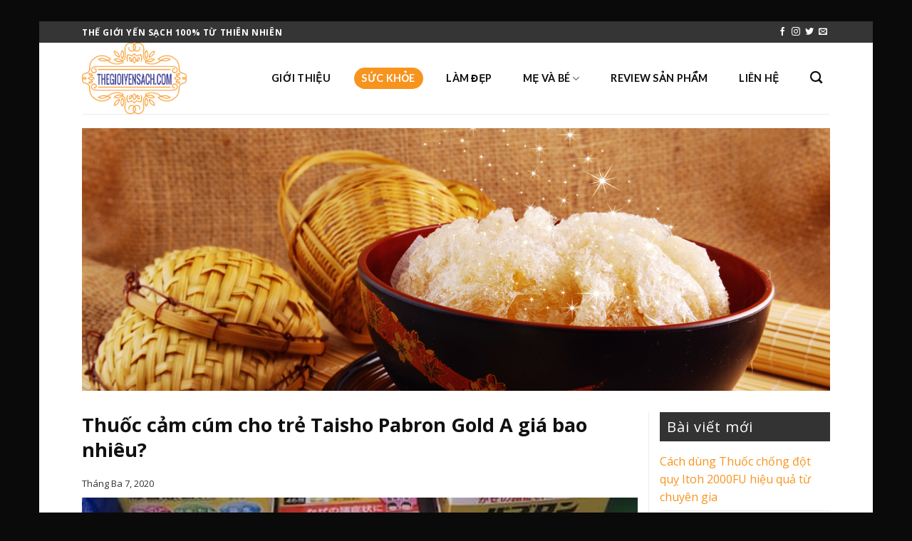

--- FILE ---
content_type: text/html; charset=UTF-8
request_url: https://thegioiyensach.com/thuoc-cam-cum-cho-tre-taisho-pabron-gold-a-gia-bao-nhieu/
body_size: 18282
content:
<!DOCTYPE html>
<!--[if IE 9 ]> <html lang="vi" prefix="og: http://ogp.me/ns#" class="ie9 loading-site no-js"> <![endif]-->
<!--[if IE 8 ]> <html lang="vi" prefix="og: http://ogp.me/ns#" class="ie8 loading-site no-js"> <![endif]-->
<!--[if (gte IE 9)|!(IE)]><!--><html lang="vi" prefix="og: http://ogp.me/ns#" class="loading-site no-js"> <!--<![endif]-->
<head>
	<meta charset="UTF-8" />
	<meta name="viewport" content="width=device-width, initial-scale=1.0, maximum-scale=1.0, user-scalable=no" />

	<link rel="profile" href="http://gmpg.org/xfn/11" />
	<link rel="pingback" href="https://thegioiyensach.com/xmlrpc.php" />

	<script>(function(html){html.className = html.className.replace(/\bno-js\b/,'js')})(document.documentElement);</script>
<title>Thuốc cảm cúm cho trẻ Taisho Pabron Gold A giá bao nhiêu?</title>
<meta name='robots' content='max-image-preview:large' />

<!-- This site is optimized with the Yoast SEO plugin v10.0 - https://yoast.com/wordpress/plugins/seo/ -->
<meta name="description" content="Nhiều gia đình đã trang bị thuốc cảm cúm trong nhà của mình, vậy thuốc cảm cúm cho trẻ Taisho Pabron Gold A giá bao nhiêu? Mua ở đâu chính hãng?"/>
<link rel="canonical" href="https://thegioiyensach.com/thuoc-cam-cum-cho-tre-taisho-pabron-gold-a-gia-bao-nhieu/" />
<meta property="og:locale" content="vi_VN" />
<meta property="og:type" content="article" />
<meta property="og:title" content="Thuốc cảm cúm cho trẻ Taisho Pabron Gold A giá bao nhiêu?" />
<meta property="og:description" content="Nhiều gia đình đã trang bị thuốc cảm cúm trong nhà của mình, vậy thuốc cảm cúm cho trẻ Taisho Pabron Gold A giá bao nhiêu? Mua ở đâu chính hãng?" />
<meta property="og:url" content="https://thegioiyensach.com/thuoc-cam-cum-cho-tre-taisho-pabron-gold-a-gia-bao-nhieu/" />
<meta property="og:site_name" content="Thế giới yến sạch" />
<meta property="article:section" content="Sức khỏe" />
<meta property="article:published_time" content="2020-03-07T10:00:10+00:00" />
<meta property="article:modified_time" content="2020-03-07T10:00:52+00:00" />
<meta property="og:updated_time" content="2020-03-07T10:00:52+00:00" />
<meta property="og:image" content="https://thegioiyensach.com/wp-content/uploads/2020/03/thuoc-cam-cum-cho-tre-taisho-pabron-gold-a-gia-bao-nhieu-1.jpg" />
<meta property="og:image:secure_url" content="https://thegioiyensach.com/wp-content/uploads/2020/03/thuoc-cam-cum-cho-tre-taisho-pabron-gold-a-gia-bao-nhieu-1.jpg" />
<meta property="og:image:width" content="500" />
<meta property="og:image:height" content="420" />
<meta property="og:image:alt" content="Thuốc cảm cúm cho trẻ Taisho Pabron Gold A giá bao nhiêu-1" />
<meta name="twitter:card" content="summary_large_image" />
<meta name="twitter:description" content="Nhiều gia đình đã trang bị thuốc cảm cúm trong nhà của mình, vậy thuốc cảm cúm cho trẻ Taisho Pabron Gold A giá bao nhiêu? Mua ở đâu chính hãng?" />
<meta name="twitter:title" content="Thuốc cảm cúm cho trẻ Taisho Pabron Gold A giá bao nhiêu?" />
<meta name="twitter:image" content="https://thegioiyensach.com/wp-content/uploads/2020/03/thuoc-cam-cum-cho-tre-taisho-pabron-gold-a-gia-bao-nhieu-1.jpg" />
<script type='application/ld+json'>{"@context":"https://schema.org","@type":"Organization","url":"https://thegioiyensach.com/","sameAs":[],"@id":"https://thegioiyensach.com/#organization","name":"C\u00d4NG TY TNHH MTV DUY H\u00d9NG PHA\u0301T","logo":"https://thegioiyensach.com/wp-content/uploads/2019/03/logo.png"}</script>
<!-- / Yoast SEO plugin. -->

<link rel="alternate" type="application/rss+xml" title="Dòng thông tin Thế giới yến sạch &raquo;" href="https://thegioiyensach.com/feed/" />
<link rel="alternate" type="application/rss+xml" title="Dòng phản hồi Thế giới yến sạch &raquo;" href="https://thegioiyensach.com/comments/feed/" />
<link rel="alternate" type="application/rss+xml" title="Thế giới yến sạch &raquo; Thuốc cảm cúm cho trẻ Taisho Pabron Gold A giá bao nhiêu? Dòng phản hồi" href="https://thegioiyensach.com/thuoc-cam-cum-cho-tre-taisho-pabron-gold-a-gia-bao-nhieu/feed/" />
<script type="text/javascript">
window._wpemojiSettings = {"baseUrl":"https:\/\/s.w.org\/images\/core\/emoji\/14.0.0\/72x72\/","ext":".png","svgUrl":"https:\/\/s.w.org\/images\/core\/emoji\/14.0.0\/svg\/","svgExt":".svg","source":{"concatemoji":"https:\/\/thegioiyensach.com\/wp-includes\/js\/wp-emoji-release.min.js?ver=6.1.9"}};
/*! This file is auto-generated */
!function(e,a,t){var n,r,o,i=a.createElement("canvas"),p=i.getContext&&i.getContext("2d");function s(e,t){var a=String.fromCharCode,e=(p.clearRect(0,0,i.width,i.height),p.fillText(a.apply(this,e),0,0),i.toDataURL());return p.clearRect(0,0,i.width,i.height),p.fillText(a.apply(this,t),0,0),e===i.toDataURL()}function c(e){var t=a.createElement("script");t.src=e,t.defer=t.type="text/javascript",a.getElementsByTagName("head")[0].appendChild(t)}for(o=Array("flag","emoji"),t.supports={everything:!0,everythingExceptFlag:!0},r=0;r<o.length;r++)t.supports[o[r]]=function(e){if(p&&p.fillText)switch(p.textBaseline="top",p.font="600 32px Arial",e){case"flag":return s([127987,65039,8205,9895,65039],[127987,65039,8203,9895,65039])?!1:!s([55356,56826,55356,56819],[55356,56826,8203,55356,56819])&&!s([55356,57332,56128,56423,56128,56418,56128,56421,56128,56430,56128,56423,56128,56447],[55356,57332,8203,56128,56423,8203,56128,56418,8203,56128,56421,8203,56128,56430,8203,56128,56423,8203,56128,56447]);case"emoji":return!s([129777,127995,8205,129778,127999],[129777,127995,8203,129778,127999])}return!1}(o[r]),t.supports.everything=t.supports.everything&&t.supports[o[r]],"flag"!==o[r]&&(t.supports.everythingExceptFlag=t.supports.everythingExceptFlag&&t.supports[o[r]]);t.supports.everythingExceptFlag=t.supports.everythingExceptFlag&&!t.supports.flag,t.DOMReady=!1,t.readyCallback=function(){t.DOMReady=!0},t.supports.everything||(n=function(){t.readyCallback()},a.addEventListener?(a.addEventListener("DOMContentLoaded",n,!1),e.addEventListener("load",n,!1)):(e.attachEvent("onload",n),a.attachEvent("onreadystatechange",function(){"complete"===a.readyState&&t.readyCallback()})),(e=t.source||{}).concatemoji?c(e.concatemoji):e.wpemoji&&e.twemoji&&(c(e.twemoji),c(e.wpemoji)))}(window,document,window._wpemojiSettings);
</script>
<style type="text/css">
img.wp-smiley,
img.emoji {
	display: inline !important;
	border: none !important;
	box-shadow: none !important;
	height: 1em !important;
	width: 1em !important;
	margin: 0 0.07em !important;
	vertical-align: -0.1em !important;
	background: none !important;
	padding: 0 !important;
}
</style>
	<link rel='stylesheet' id='wp-block-library-css' href='https://thegioiyensach.com/wp-includes/css/dist/block-library/style.min.css?ver=6.1.9' type='text/css' media='all' />
<link rel='stylesheet' id='classic-theme-styles-css' href='https://thegioiyensach.com/wp-includes/css/classic-themes.min.css?ver=1' type='text/css' media='all' />
<style id='global-styles-inline-css' type='text/css'>
body{--wp--preset--color--black: #000000;--wp--preset--color--cyan-bluish-gray: #abb8c3;--wp--preset--color--white: #ffffff;--wp--preset--color--pale-pink: #f78da7;--wp--preset--color--vivid-red: #cf2e2e;--wp--preset--color--luminous-vivid-orange: #ff6900;--wp--preset--color--luminous-vivid-amber: #fcb900;--wp--preset--color--light-green-cyan: #7bdcb5;--wp--preset--color--vivid-green-cyan: #00d084;--wp--preset--color--pale-cyan-blue: #8ed1fc;--wp--preset--color--vivid-cyan-blue: #0693e3;--wp--preset--color--vivid-purple: #9b51e0;--wp--preset--gradient--vivid-cyan-blue-to-vivid-purple: linear-gradient(135deg,rgba(6,147,227,1) 0%,rgb(155,81,224) 100%);--wp--preset--gradient--light-green-cyan-to-vivid-green-cyan: linear-gradient(135deg,rgb(122,220,180) 0%,rgb(0,208,130) 100%);--wp--preset--gradient--luminous-vivid-amber-to-luminous-vivid-orange: linear-gradient(135deg,rgba(252,185,0,1) 0%,rgba(255,105,0,1) 100%);--wp--preset--gradient--luminous-vivid-orange-to-vivid-red: linear-gradient(135deg,rgba(255,105,0,1) 0%,rgb(207,46,46) 100%);--wp--preset--gradient--very-light-gray-to-cyan-bluish-gray: linear-gradient(135deg,rgb(238,238,238) 0%,rgb(169,184,195) 100%);--wp--preset--gradient--cool-to-warm-spectrum: linear-gradient(135deg,rgb(74,234,220) 0%,rgb(151,120,209) 20%,rgb(207,42,186) 40%,rgb(238,44,130) 60%,rgb(251,105,98) 80%,rgb(254,248,76) 100%);--wp--preset--gradient--blush-light-purple: linear-gradient(135deg,rgb(255,206,236) 0%,rgb(152,150,240) 100%);--wp--preset--gradient--blush-bordeaux: linear-gradient(135deg,rgb(254,205,165) 0%,rgb(254,45,45) 50%,rgb(107,0,62) 100%);--wp--preset--gradient--luminous-dusk: linear-gradient(135deg,rgb(255,203,112) 0%,rgb(199,81,192) 50%,rgb(65,88,208) 100%);--wp--preset--gradient--pale-ocean: linear-gradient(135deg,rgb(255,245,203) 0%,rgb(182,227,212) 50%,rgb(51,167,181) 100%);--wp--preset--gradient--electric-grass: linear-gradient(135deg,rgb(202,248,128) 0%,rgb(113,206,126) 100%);--wp--preset--gradient--midnight: linear-gradient(135deg,rgb(2,3,129) 0%,rgb(40,116,252) 100%);--wp--preset--duotone--dark-grayscale: url('#wp-duotone-dark-grayscale');--wp--preset--duotone--grayscale: url('#wp-duotone-grayscale');--wp--preset--duotone--purple-yellow: url('#wp-duotone-purple-yellow');--wp--preset--duotone--blue-red: url('#wp-duotone-blue-red');--wp--preset--duotone--midnight: url('#wp-duotone-midnight');--wp--preset--duotone--magenta-yellow: url('#wp-duotone-magenta-yellow');--wp--preset--duotone--purple-green: url('#wp-duotone-purple-green');--wp--preset--duotone--blue-orange: url('#wp-duotone-blue-orange');--wp--preset--font-size--small: 13px;--wp--preset--font-size--medium: 20px;--wp--preset--font-size--large: 36px;--wp--preset--font-size--x-large: 42px;--wp--preset--spacing--20: 0.44rem;--wp--preset--spacing--30: 0.67rem;--wp--preset--spacing--40: 1rem;--wp--preset--spacing--50: 1.5rem;--wp--preset--spacing--60: 2.25rem;--wp--preset--spacing--70: 3.38rem;--wp--preset--spacing--80: 5.06rem;}:where(.is-layout-flex){gap: 0.5em;}body .is-layout-flow > .alignleft{float: left;margin-inline-start: 0;margin-inline-end: 2em;}body .is-layout-flow > .alignright{float: right;margin-inline-start: 2em;margin-inline-end: 0;}body .is-layout-flow > .aligncenter{margin-left: auto !important;margin-right: auto !important;}body .is-layout-constrained > .alignleft{float: left;margin-inline-start: 0;margin-inline-end: 2em;}body .is-layout-constrained > .alignright{float: right;margin-inline-start: 2em;margin-inline-end: 0;}body .is-layout-constrained > .aligncenter{margin-left: auto !important;margin-right: auto !important;}body .is-layout-constrained > :where(:not(.alignleft):not(.alignright):not(.alignfull)){max-width: var(--wp--style--global--content-size);margin-left: auto !important;margin-right: auto !important;}body .is-layout-constrained > .alignwide{max-width: var(--wp--style--global--wide-size);}body .is-layout-flex{display: flex;}body .is-layout-flex{flex-wrap: wrap;align-items: center;}body .is-layout-flex > *{margin: 0;}:where(.wp-block-columns.is-layout-flex){gap: 2em;}.has-black-color{color: var(--wp--preset--color--black) !important;}.has-cyan-bluish-gray-color{color: var(--wp--preset--color--cyan-bluish-gray) !important;}.has-white-color{color: var(--wp--preset--color--white) !important;}.has-pale-pink-color{color: var(--wp--preset--color--pale-pink) !important;}.has-vivid-red-color{color: var(--wp--preset--color--vivid-red) !important;}.has-luminous-vivid-orange-color{color: var(--wp--preset--color--luminous-vivid-orange) !important;}.has-luminous-vivid-amber-color{color: var(--wp--preset--color--luminous-vivid-amber) !important;}.has-light-green-cyan-color{color: var(--wp--preset--color--light-green-cyan) !important;}.has-vivid-green-cyan-color{color: var(--wp--preset--color--vivid-green-cyan) !important;}.has-pale-cyan-blue-color{color: var(--wp--preset--color--pale-cyan-blue) !important;}.has-vivid-cyan-blue-color{color: var(--wp--preset--color--vivid-cyan-blue) !important;}.has-vivid-purple-color{color: var(--wp--preset--color--vivid-purple) !important;}.has-black-background-color{background-color: var(--wp--preset--color--black) !important;}.has-cyan-bluish-gray-background-color{background-color: var(--wp--preset--color--cyan-bluish-gray) !important;}.has-white-background-color{background-color: var(--wp--preset--color--white) !important;}.has-pale-pink-background-color{background-color: var(--wp--preset--color--pale-pink) !important;}.has-vivid-red-background-color{background-color: var(--wp--preset--color--vivid-red) !important;}.has-luminous-vivid-orange-background-color{background-color: var(--wp--preset--color--luminous-vivid-orange) !important;}.has-luminous-vivid-amber-background-color{background-color: var(--wp--preset--color--luminous-vivid-amber) !important;}.has-light-green-cyan-background-color{background-color: var(--wp--preset--color--light-green-cyan) !important;}.has-vivid-green-cyan-background-color{background-color: var(--wp--preset--color--vivid-green-cyan) !important;}.has-pale-cyan-blue-background-color{background-color: var(--wp--preset--color--pale-cyan-blue) !important;}.has-vivid-cyan-blue-background-color{background-color: var(--wp--preset--color--vivid-cyan-blue) !important;}.has-vivid-purple-background-color{background-color: var(--wp--preset--color--vivid-purple) !important;}.has-black-border-color{border-color: var(--wp--preset--color--black) !important;}.has-cyan-bluish-gray-border-color{border-color: var(--wp--preset--color--cyan-bluish-gray) !important;}.has-white-border-color{border-color: var(--wp--preset--color--white) !important;}.has-pale-pink-border-color{border-color: var(--wp--preset--color--pale-pink) !important;}.has-vivid-red-border-color{border-color: var(--wp--preset--color--vivid-red) !important;}.has-luminous-vivid-orange-border-color{border-color: var(--wp--preset--color--luminous-vivid-orange) !important;}.has-luminous-vivid-amber-border-color{border-color: var(--wp--preset--color--luminous-vivid-amber) !important;}.has-light-green-cyan-border-color{border-color: var(--wp--preset--color--light-green-cyan) !important;}.has-vivid-green-cyan-border-color{border-color: var(--wp--preset--color--vivid-green-cyan) !important;}.has-pale-cyan-blue-border-color{border-color: var(--wp--preset--color--pale-cyan-blue) !important;}.has-vivid-cyan-blue-border-color{border-color: var(--wp--preset--color--vivid-cyan-blue) !important;}.has-vivid-purple-border-color{border-color: var(--wp--preset--color--vivid-purple) !important;}.has-vivid-cyan-blue-to-vivid-purple-gradient-background{background: var(--wp--preset--gradient--vivid-cyan-blue-to-vivid-purple) !important;}.has-light-green-cyan-to-vivid-green-cyan-gradient-background{background: var(--wp--preset--gradient--light-green-cyan-to-vivid-green-cyan) !important;}.has-luminous-vivid-amber-to-luminous-vivid-orange-gradient-background{background: var(--wp--preset--gradient--luminous-vivid-amber-to-luminous-vivid-orange) !important;}.has-luminous-vivid-orange-to-vivid-red-gradient-background{background: var(--wp--preset--gradient--luminous-vivid-orange-to-vivid-red) !important;}.has-very-light-gray-to-cyan-bluish-gray-gradient-background{background: var(--wp--preset--gradient--very-light-gray-to-cyan-bluish-gray) !important;}.has-cool-to-warm-spectrum-gradient-background{background: var(--wp--preset--gradient--cool-to-warm-spectrum) !important;}.has-blush-light-purple-gradient-background{background: var(--wp--preset--gradient--blush-light-purple) !important;}.has-blush-bordeaux-gradient-background{background: var(--wp--preset--gradient--blush-bordeaux) !important;}.has-luminous-dusk-gradient-background{background: var(--wp--preset--gradient--luminous-dusk) !important;}.has-pale-ocean-gradient-background{background: var(--wp--preset--gradient--pale-ocean) !important;}.has-electric-grass-gradient-background{background: var(--wp--preset--gradient--electric-grass) !important;}.has-midnight-gradient-background{background: var(--wp--preset--gradient--midnight) !important;}.has-small-font-size{font-size: var(--wp--preset--font-size--small) !important;}.has-medium-font-size{font-size: var(--wp--preset--font-size--medium) !important;}.has-large-font-size{font-size: var(--wp--preset--font-size--large) !important;}.has-x-large-font-size{font-size: var(--wp--preset--font-size--x-large) !important;}
.wp-block-navigation a:where(:not(.wp-element-button)){color: inherit;}
:where(.wp-block-columns.is-layout-flex){gap: 2em;}
.wp-block-pullquote{font-size: 1.5em;line-height: 1.6;}
</style>
<link rel='stylesheet' id='kk-star-ratings-css' href='https://thegioiyensach.com/wp-content/plugins/kk-star-ratings/src/core/public/css/kk-star-ratings.min.css?ver=5.4.8' type='text/css' media='all' />
<link rel='stylesheet' id='ez-toc-css' href='https://thegioiyensach.com/wp-content/plugins/easy-table-of-contents/assets/css/screen.min.css?ver=2.0.75' type='text/css' media='all' />
<style id='ez-toc-inline-css' type='text/css'>
div#ez-toc-container .ez-toc-title {font-size: 120%;}div#ez-toc-container .ez-toc-title {font-weight: 500;}div#ez-toc-container ul li , div#ez-toc-container ul li a {font-size: 95%;}div#ez-toc-container ul li , div#ez-toc-container ul li a {font-weight: 500;}div#ez-toc-container nav ul ul li {font-size: 90%;}
.ez-toc-container-direction {direction: ltr;}.ez-toc-counter ul{counter-reset: item ;}.ez-toc-counter nav ul li a::before {content: counters(item, '.', decimal) '. ';display: inline-block;counter-increment: item;flex-grow: 0;flex-shrink: 0;margin-right: .2em; float: left; }.ez-toc-widget-direction {direction: ltr;}.ez-toc-widget-container ul{counter-reset: item ;}.ez-toc-widget-container nav ul li a::before {content: counters(item, '.', decimal) '. ';display: inline-block;counter-increment: item;flex-grow: 0;flex-shrink: 0;margin-right: .2em; float: left; }
</style>
<link rel='stylesheet' id='custom-flatsome-css' href='https://thegioiyensach.com/wp-content/themes/flatsome-child/assets/css/custom-flatsome.css?ver=6.1.9' type='text/css' media='all' />
<link rel='stylesheet' id='demo-css' href='https://thegioiyensach.com/wp-content/themes/flatsome-child/assets/css/demo.css?ver=6.1.9' type='text/css' media='all' />
<link rel='stylesheet' id='flatsome-icons-css' href='https://thegioiyensach.com/wp-content/themes/flatsome/assets/css/fl-icons.css?ver=3.3' type='text/css' media='all' />
<link rel='stylesheet' id='flatsome-main-css' href='https://thegioiyensach.com/wp-content/themes/flatsome/assets/css/flatsome.css?ver=3.8.1' type='text/css' media='all' />
<link rel='stylesheet' id='flatsome-style-css' href='https://thegioiyensach.com/wp-content/themes/flatsome-child/style.css?ver=3.0' type='text/css' media='all' />
<script type='text/javascript' src='https://thegioiyensach.com/wp-includes/js/jquery/jquery.min.js?ver=3.6.1' id='jquery-core-js'></script>
<script type='text/javascript' src='https://thegioiyensach.com/wp-includes/js/jquery/jquery-migrate.min.js?ver=3.3.2' id='jquery-migrate-js'></script>
<link rel="https://api.w.org/" href="https://thegioiyensach.com/wp-json/" /><link rel="alternate" type="application/json" href="https://thegioiyensach.com/wp-json/wp/v2/posts/629" /><link rel="EditURI" type="application/rsd+xml" title="RSD" href="https://thegioiyensach.com/xmlrpc.php?rsd" />
<link rel="wlwmanifest" type="application/wlwmanifest+xml" href="https://thegioiyensach.com/wp-includes/wlwmanifest.xml" />
<meta name="generator" content="WordPress 6.1.9" />
<link rel='shortlink' href='https://thegioiyensach.com/?p=629' />
<link rel="alternate" type="application/json+oembed" href="https://thegioiyensach.com/wp-json/oembed/1.0/embed?url=https%3A%2F%2Fthegioiyensach.com%2Fthuoc-cam-cum-cho-tre-taisho-pabron-gold-a-gia-bao-nhieu%2F" />
<link rel="alternate" type="text/xml+oembed" href="https://thegioiyensach.com/wp-json/oembed/1.0/embed?url=https%3A%2F%2Fthegioiyensach.com%2Fthuoc-cam-cum-cho-tre-taisho-pabron-gold-a-gia-bao-nhieu%2F&#038;format=xml" />
<script type="application/ld+json">{
    "@context": "https://schema.org/",
    "@type": "CreativeWorkSeries",
    "name": "Thuốc cảm cúm cho trẻ Taisho Pabron Gold A giá bao nhiêu?",
    "aggregateRating": {
        "@type": "AggregateRating",
        "ratingValue": "5",
        "bestRating": "5",
        "ratingCount": "1"
    }
}</script><style>.bg{opacity: 0; transition: opacity 1s; -webkit-transition: opacity 1s;} .bg-loaded{opacity: 1;}</style><!--[if IE]><link rel="stylesheet" type="text/css" href="https://thegioiyensach.com/wp-content/themes/flatsome/assets/css/ie-fallback.css"><script src="//cdnjs.cloudflare.com/ajax/libs/html5shiv/3.6.1/html5shiv.js"></script><script>var head = document.getElementsByTagName('head')[0],style = document.createElement('style');style.type = 'text/css';style.styleSheet.cssText = ':before,:after{content:none !important';head.appendChild(style);setTimeout(function(){head.removeChild(style);}, 0);</script><script src="https://thegioiyensach.com/wp-content/themes/flatsome/assets/libs/ie-flexibility.js"></script><![endif]-->    <script type="text/javascript">
    WebFontConfig = {
      google: { families: [ "Open+Sans:regular,700","Open+Sans:regular,regular","Lato:regular,700","Dancing+Script:regular,400", ] }
    };
    (function() {
      var wf = document.createElement('script');
      wf.src = 'https://ajax.googleapis.com/ajax/libs/webfont/1/webfont.js';
      wf.type = 'text/javascript';
      wf.async = 'true';
      var s = document.getElementsByTagName('script')[0];
      s.parentNode.insertBefore(wf, s);
    })(); </script>
  <!-- Global site tag (gtag.js) - Google Analytics -->
<script async src="https://www.googletagmanager.com/gtag/js?id=UA-123741909-1"></script>
<script>
  window.dataLayer = window.dataLayer || [];
  function gtag(){dataLayer.push(arguments);}
  gtag('js', new Date());

  gtag('config', 'UA-123741909-1');
</script>
<style type="text/css">.saboxplugin-wrap{-webkit-box-sizing:border-box;-moz-box-sizing:border-box;-ms-box-sizing:border-box;box-sizing:border-box;border:1px solid #eee;width:100%;clear:both;display:block;overflow:hidden;word-wrap:break-word;position:relative}.saboxplugin-wrap .saboxplugin-gravatar{float:left;padding:0 20px 20px 20px}.saboxplugin-wrap .saboxplugin-gravatar img{max-width:100px;height:auto;border-radius:0;}.saboxplugin-wrap .saboxplugin-authorname{font-size:18px;line-height:1;margin:20px 0 0 20px;display:block}.saboxplugin-wrap .saboxplugin-authorname a{text-decoration:none}.saboxplugin-wrap .saboxplugin-authorname a:focus{outline:0}.saboxplugin-wrap .saboxplugin-desc{display:block;margin:5px 20px}.saboxplugin-wrap .saboxplugin-desc a{text-decoration:underline}.saboxplugin-wrap .saboxplugin-desc p{margin:5px 0 12px}.saboxplugin-wrap .saboxplugin-web{margin:0 20px 15px;text-align:left}.saboxplugin-wrap .sab-web-position{text-align:right}.saboxplugin-wrap .saboxplugin-web a{color:#ccc;text-decoration:none}.saboxplugin-wrap .saboxplugin-socials{position:relative;display:block;background:#fcfcfc;padding:5px;border-top:1px solid #eee}.saboxplugin-wrap .saboxplugin-socials a svg{width:20px;height:20px}.saboxplugin-wrap .saboxplugin-socials a svg .st2{fill:#fff; transform-origin:center center;}.saboxplugin-wrap .saboxplugin-socials a svg .st1{fill:rgba(0,0,0,.3)}.saboxplugin-wrap .saboxplugin-socials a:hover{opacity:.8;-webkit-transition:opacity .4s;-moz-transition:opacity .4s;-o-transition:opacity .4s;transition:opacity .4s;box-shadow:none!important;-webkit-box-shadow:none!important}.saboxplugin-wrap .saboxplugin-socials .saboxplugin-icon-color{box-shadow:none;padding:0;border:0;-webkit-transition:opacity .4s;-moz-transition:opacity .4s;-o-transition:opacity .4s;transition:opacity .4s;display:inline-block;color:#fff;font-size:0;text-decoration:inherit;margin:5px;-webkit-border-radius:0;-moz-border-radius:0;-ms-border-radius:0;-o-border-radius:0;border-radius:0;overflow:hidden}.saboxplugin-wrap .saboxplugin-socials .saboxplugin-icon-grey{text-decoration:inherit;box-shadow:none;position:relative;display:-moz-inline-stack;display:inline-block;vertical-align:middle;zoom:1;margin:10px 5px;color:#444;fill:#444}.clearfix:after,.clearfix:before{content:' ';display:table;line-height:0;clear:both}.ie7 .clearfix{zoom:1}.saboxplugin-socials.sabox-colored .saboxplugin-icon-color .sab-twitch{border-color:#38245c}.saboxplugin-socials.sabox-colored .saboxplugin-icon-color .sab-behance{border-color:#003eb0}.saboxplugin-socials.sabox-colored .saboxplugin-icon-color .sab-deviantart{border-color:#036824}.saboxplugin-socials.sabox-colored .saboxplugin-icon-color .sab-digg{border-color:#00327c}.saboxplugin-socials.sabox-colored .saboxplugin-icon-color .sab-dribbble{border-color:#ba1655}.saboxplugin-socials.sabox-colored .saboxplugin-icon-color .sab-facebook{border-color:#1e2e4f}.saboxplugin-socials.sabox-colored .saboxplugin-icon-color .sab-flickr{border-color:#003576}.saboxplugin-socials.sabox-colored .saboxplugin-icon-color .sab-github{border-color:#264874}.saboxplugin-socials.sabox-colored .saboxplugin-icon-color .sab-google{border-color:#0b51c5}.saboxplugin-socials.sabox-colored .saboxplugin-icon-color .sab-html5{border-color:#902e13}.saboxplugin-socials.sabox-colored .saboxplugin-icon-color .sab-instagram{border-color:#1630aa}.saboxplugin-socials.sabox-colored .saboxplugin-icon-color .sab-linkedin{border-color:#00344f}.saboxplugin-socials.sabox-colored .saboxplugin-icon-color .sab-pinterest{border-color:#5b040e}.saboxplugin-socials.sabox-colored .saboxplugin-icon-color .sab-reddit{border-color:#992900}.saboxplugin-socials.sabox-colored .saboxplugin-icon-color .sab-rss{border-color:#a43b0a}.saboxplugin-socials.sabox-colored .saboxplugin-icon-color .sab-sharethis{border-color:#5d8420}.saboxplugin-socials.sabox-colored .saboxplugin-icon-color .sab-soundcloud{border-color:#995200}.saboxplugin-socials.sabox-colored .saboxplugin-icon-color .sab-spotify{border-color:#0f612c}.saboxplugin-socials.sabox-colored .saboxplugin-icon-color .sab-stackoverflow{border-color:#a95009}.saboxplugin-socials.sabox-colored .saboxplugin-icon-color .sab-steam{border-color:#006388}.saboxplugin-socials.sabox-colored .saboxplugin-icon-color .sab-user_email{border-color:#b84e05}.saboxplugin-socials.sabox-colored .saboxplugin-icon-color .sab-tumblr{border-color:#10151b}.saboxplugin-socials.sabox-colored .saboxplugin-icon-color .sab-twitter{border-color:#0967a0}.saboxplugin-socials.sabox-colored .saboxplugin-icon-color .sab-vimeo{border-color:#0d7091}.saboxplugin-socials.sabox-colored .saboxplugin-icon-color .sab-windows{border-color:#003f71}.saboxplugin-socials.sabox-colored .saboxplugin-icon-color .sab-whatsapp{border-color:#003f71}.saboxplugin-socials.sabox-colored .saboxplugin-icon-color .sab-wordpress{border-color:#0f3647}.saboxplugin-socials.sabox-colored .saboxplugin-icon-color .sab-yahoo{border-color:#14002d}.saboxplugin-socials.sabox-colored .saboxplugin-icon-color .sab-youtube{border-color:#900}.saboxplugin-socials.sabox-colored .saboxplugin-icon-color .sab-xing{border-color:#000202}.saboxplugin-socials.sabox-colored .saboxplugin-icon-color .sab-mixcloud{border-color:#2475a0}.saboxplugin-socials.sabox-colored .saboxplugin-icon-color .sab-vk{border-color:#243549}.saboxplugin-socials.sabox-colored .saboxplugin-icon-color .sab-medium{border-color:#00452c}.saboxplugin-socials.sabox-colored .saboxplugin-icon-color .sab-quora{border-color:#420e00}.saboxplugin-socials.sabox-colored .saboxplugin-icon-color .sab-meetup{border-color:#9b181c}.saboxplugin-socials.sabox-colored .saboxplugin-icon-color .sab-goodreads{border-color:#000}.saboxplugin-socials.sabox-colored .saboxplugin-icon-color .sab-snapchat{border-color:#999700}.saboxplugin-socials.sabox-colored .saboxplugin-icon-color .sab-500px{border-color:#00557f}.saboxplugin-socials.sabox-colored .saboxplugin-icon-color .sab-mastodont{border-color:#185886}.sabox-plus-item{margin-bottom:20px}@media screen and (max-width:480px){.saboxplugin-wrap{text-align:center}.saboxplugin-wrap .saboxplugin-gravatar{float:none;padding:20px 0;text-align:center;margin:0 auto;display:block}.saboxplugin-wrap .saboxplugin-gravatar img{float:none;display:inline-block;display:-moz-inline-stack;vertical-align:middle;zoom:1}.saboxplugin-wrap .saboxplugin-desc{margin:0 10px 20px;text-align:center}.saboxplugin-wrap .saboxplugin-authorname{text-align:center;margin:10px 0 20px}}body .saboxplugin-authorname a,body .saboxplugin-authorname a:hover{box-shadow:none;-webkit-box-shadow:none}a.sab-profile-edit{font-size:16px!important;line-height:1!important}.sab-edit-settings a,a.sab-profile-edit{color:#0073aa!important;box-shadow:none!important;-webkit-box-shadow:none!important}.sab-edit-settings{margin-right:15px;position:absolute;right:0;z-index:2;bottom:10px;line-height:20px}.sab-edit-settings i{margin-left:5px}.saboxplugin-socials{line-height:1!important}.rtl .saboxplugin-wrap .saboxplugin-gravatar{float:right}.rtl .saboxplugin-wrap .saboxplugin-authorname{display:flex;align-items:center}.rtl .saboxplugin-wrap .saboxplugin-authorname .sab-profile-edit{margin-right:10px}.rtl .sab-edit-settings{right:auto;left:0}img.sab-custom-avatar{max-width:75px;}.saboxplugin-wrap {margin-top:0px; margin-bottom:0px; padding: 0px 0px }.saboxplugin-wrap .saboxplugin-authorname {font-size:18px; line-height:25px;}.saboxplugin-wrap .saboxplugin-desc p, .saboxplugin-wrap .saboxplugin-desc {font-size:14px !important; line-height:21px !important;}.saboxplugin-wrap .saboxplugin-web {font-size:14px;}.saboxplugin-wrap .saboxplugin-socials a svg {width:18px;height:18px;}</style><link rel="icon" href="https://thegioiyensach.com/wp-content/uploads/2024/05/cropped-THEGIOIYENSACH-COM-Logo-32x32.png" sizes="32x32" />
<link rel="icon" href="https://thegioiyensach.com/wp-content/uploads/2024/05/cropped-THEGIOIYENSACH-COM-Logo-192x192.png" sizes="192x192" />
<link rel="apple-touch-icon" href="https://thegioiyensach.com/wp-content/uploads/2024/05/cropped-THEGIOIYENSACH-COM-Logo-180x180.png" />
<meta name="msapplication-TileImage" content="https://thegioiyensach.com/wp-content/uploads/2024/05/cropped-THEGIOIYENSACH-COM-Logo-270x270.png" />
<style id="custom-css" type="text/css">:root {--primary-color: #f7941e;}.header-main{height: 100px}#logo img{max-height: 100px}#logo{width:200px;}.header-bottom{min-height: 55px}.header-top{min-height: 30px}.transparent .header-main{height: 265px}.transparent #logo img{max-height: 265px}.has-transparent + .page-title:first-of-type,.has-transparent + #main > .page-title,.has-transparent + #main > div > .page-title,.has-transparent + #main .page-header-wrapper:first-of-type .page-title{padding-top: 295px;}.header.show-on-scroll,.stuck .header-main{height:70px!important}.stuck #logo img{max-height: 70px!important}.header-bottom {background-color: #f1f1f1}.header-main .nav > li > a{line-height: 30px }.stuck .header-main .nav > li > a{line-height: 50px }.header-bottom-nav > li > a{line-height: 16px }@media (max-width: 549px) {.header-main{height: 70px}#logo img{max-height: 70px}}.header-top{background-color:#353535!important;}/* Color */.accordion-title.active, .has-icon-bg .icon .icon-inner,.logo a, .primary.is-underline, .primary.is-link, .badge-outline .badge-inner, .nav-outline > li.active> a,.nav-outline >li.active > a, .cart-icon strong,[data-color='primary'], .is-outline.primary{color: #f7941e;}/* Color !important */[data-text-color="primary"]{color: #f7941e!important;}/* Background Color */[data-text-bg="primary"]{background-color: #f7941e;}/* Background */.scroll-to-bullets a,.featured-title, .label-new.menu-item > a:after, .nav-pagination > li > .current,.nav-pagination > li > span:hover,.nav-pagination > li > a:hover,.has-hover:hover .badge-outline .badge-inner,button[type="submit"], .button.wc-forward:not(.checkout):not(.checkout-button), .button.submit-button, .button.primary:not(.is-outline),.featured-table .title,.is-outline:hover, .has-icon:hover .icon-label,.nav-dropdown-bold .nav-column li > a:hover, .nav-dropdown.nav-dropdown-bold > li > a:hover, .nav-dropdown-bold.dark .nav-column li > a:hover, .nav-dropdown.nav-dropdown-bold.dark > li > a:hover, .is-outline:hover, .tagcloud a:hover,.grid-tools a, input[type='submit']:not(.is-form), .box-badge:hover .box-text, input.button.alt,.nav-box > li > a:hover,.nav-box > li.active > a,.nav-pills > li.active > a ,.current-dropdown .cart-icon strong, .cart-icon:hover strong, .nav-line-bottom > li > a:before, .nav-line-grow > li > a:before, .nav-line > li > a:before,.banner, .header-top, .slider-nav-circle .flickity-prev-next-button:hover svg, .slider-nav-circle .flickity-prev-next-button:hover .arrow, .primary.is-outline:hover, .button.primary:not(.is-outline), input[type='submit'].primary, input[type='submit'].primary, input[type='reset'].button, input[type='button'].primary, .badge-inner{background-color: #f7941e;}/* Border */.nav-vertical.nav-tabs > li.active > a,.scroll-to-bullets a.active,.nav-pagination > li > .current,.nav-pagination > li > span:hover,.nav-pagination > li > a:hover,.has-hover:hover .badge-outline .badge-inner,.accordion-title.active,.featured-table,.is-outline:hover, .tagcloud a:hover,blockquote, .has-border, .cart-icon strong:after,.cart-icon strong,.blockUI:before, .processing:before,.loading-spin, .slider-nav-circle .flickity-prev-next-button:hover svg, .slider-nav-circle .flickity-prev-next-button:hover .arrow, .primary.is-outline:hover{border-color: #f7941e}.nav-tabs > li.active > a{border-top-color: #f7941e}.widget_shopping_cart_content .blockUI.blockOverlay:before { border-left-color: #f7941e }.woocommerce-checkout-review-order .blockUI.blockOverlay:before { border-left-color: #f7941e }/* Fill */.slider .flickity-prev-next-button:hover svg,.slider .flickity-prev-next-button:hover .arrow{fill: #f7941e;}body{font-family:"Open Sans", sans-serif}body{font-weight: 0}body{color: #333333}.nav > li > a {font-family:"Lato", sans-serif;}.nav > li > a {font-weight: 700;}h1,h2,h3,h4,h5,h6,.heading-font, .off-canvas-center .nav-sidebar.nav-vertical > li > a{font-family: "Open Sans", sans-serif;}h1,h2,h3,h4,h5,h6,.heading-font,.banner h1,.banner h2{font-weight: 700;}h1,h2,h3,h4,h5,h6,.heading-font{color: #111111;}.alt-font{font-family: "Dancing Script", sans-serif;}.alt-font{font-weight: 400!important;}.header:not(.transparent) .header-nav.nav > li > a {color: #0c0c0c;}.header:not(.transparent) .header-nav.nav > li > a:hover,.header:not(.transparent) .header-nav.nav > li.active > a,.header:not(.transparent) .header-nav.nav > li.current > a,.header:not(.transparent) .header-nav.nav > li > a.active,.header:not(.transparent) .header-nav.nav > li > a.current{color: #f7941e;}.header-nav.nav-line-bottom > li > a:before,.header-nav.nav-line-grow > li > a:before,.header-nav.nav-line > li > a:before,.header-nav.nav-box > li > a:hover,.header-nav.nav-box > li.active > a,.header-nav.nav-pills > li > a:hover,.header-nav.nav-pills > li.active > a{color:#FFF!important;background-color: #f7941e;}a{color: #f7941e;}.is-divider{background-color: #f7941e;}.footer-1{background-color: #1c1c1c}.footer-2{background-color: #1c1c1c}.absolute-footer, html{background-color: #0a0a0a}.label-new.menu-item > a:after{content:"New";}.label-hot.menu-item > a:after{content:"Hot";}.label-sale.menu-item > a:after{content:"Sale";}.label-popular.menu-item > a:after{content:"Popular";}</style>	<!-- Google tag (gtag.js) -->
<script async src="https://www.googletagmanager.com/gtag/js?id=G-NRX0CVN80P"></script>
<script>
  window.dataLayer = window.dataLayer || [];
  function gtag(){dataLayer.push(arguments);}
  gtag('js', new Date());

  gtag('config', 'G-NRX0CVN80P');
</script>
</head>

<body class="post-template-default single single-post postid-629 single-format-standard framed lightbox nav-dropdown-has-arrow">


<a class="skip-link screen-reader-text" href="#main">Skip to content</a>

<div id="wrapper">


<header id="header" class="header has-sticky sticky-jump">
   <div class="header-wrapper">
	<div id="top-bar" class="header-top hide-for-sticky nav-dark">
    <div class="flex-row container">
      <div class="flex-col hide-for-medium flex-left">
          <ul class="nav nav-left medium-nav-center nav-small  nav-divided">
              <li class="html custom html_topbar_left"><strong class="uppercase">Thế giới yến sạch 100% từ thiên nhiên</strong></li>          </ul>
      </div><!-- flex-col left -->

      <div class="flex-col hide-for-medium flex-center">
          <ul class="nav nav-center nav-small  nav-divided">
                        </ul>
      </div><!-- center -->

      <div class="flex-col hide-for-medium flex-right">
         <ul class="nav top-bar-nav nav-right nav-small  nav-divided">
              <li class="html header-social-icons ml-0">
	<div class="social-icons follow-icons" ><a href="http://url" target="_blank" data-label="Facebook"  rel="noopener noreferrer nofollow" class="icon plain facebook tooltip" title="Follow on Facebook"><i class="icon-facebook" ></i></a><a href="http://url" target="_blank" rel="noopener noreferrer nofollow" data-label="Instagram" class="icon plain  instagram tooltip" title="Follow on Instagram"><i class="icon-instagram" ></i></a><a href="http://url" target="_blank"  data-label="Twitter"  rel="noopener noreferrer nofollow" class="icon plain  twitter tooltip" title="Follow on Twitter"><i class="icon-twitter" ></i></a><a href="mailto:your@email" data-label="E-mail"  rel="nofollow" class="icon plain  email tooltip" title="Send us an email"><i class="icon-envelop" ></i></a></div></li>          </ul>
      </div><!-- .flex-col right -->

            <div class="flex-col show-for-medium flex-grow">
          <ul class="nav nav-center nav-small mobile-nav  nav-divided">
              <li class="html custom html_topbar_left"><strong class="uppercase">Thế giới yến sạch 100% từ thiên nhiên</strong></li>          </ul>
      </div>
      
    </div><!-- .flex-row -->
</div><!-- #header-top -->
<div id="masthead" class="header-main ">
      <div class="header-inner flex-row container logo-left medium-logo-center" role="navigation">

          <!-- Logo -->
          <div id="logo" class="flex-col logo">
            <!-- Header logo -->
<a href="https://thegioiyensach.com/" title="Thế giới yến sạch - Yến sạch 100% thiên nhiên" rel="home">
    <img width="200" height="100" src="https://thegioiyensach.com/wp-content/uploads/2024/05/THEGIOIYENSACH-COM-Logo.png" class="header_logo header-logo" alt="Thế giới yến sạch"/><img  width="200" height="100" src="https://thegioiyensach.com/wp-content/uploads/2024/05/THEGIOIYENSACH-COM-Logo.png" class="header-logo-dark" alt="Thế giới yến sạch"/></a>
          </div>

          <!-- Mobile Left Elements -->
          <div class="flex-col show-for-medium flex-left">
            <ul class="mobile-nav nav nav-left ">
              <li class="nav-icon has-icon">
  		<a href="#" data-open="#main-menu" data-pos="left" data-bg="main-menu-overlay" data-color="" class="is-small" aria-controls="main-menu" aria-expanded="false">
		
		  <i class="icon-menu" ></i>
		  		</a>
	</li>            </ul>
          </div>

          <!-- Left Elements -->
          <div class="flex-col hide-for-medium flex-left
            flex-grow">
            <ul class="header-nav header-nav-main nav nav-left  nav-pills nav-size-medium nav-spacing-large nav-uppercase" >
                          </ul>
          </div>

          <!-- Right Elements -->
          <div class="flex-col hide-for-medium flex-right">
            <ul class="header-nav header-nav-main nav nav-right  nav-pills nav-size-medium nav-spacing-large nav-uppercase">
              <li id="menu-item-3155" class="menu-item menu-item-type-post_type menu-item-object-page  menu-item-3155"><a href="https://thegioiyensach.com/gioi-thieu/" class="nav-top-link">Giới Thiệu</a></li>
<li id="menu-item-22" class="menu-item menu-item-type-taxonomy menu-item-object-category current-post-ancestor current-menu-parent current-post-parent active  menu-item-22"><a href="https://thegioiyensach.com/category/suc-khoe/" class="nav-top-link">Sức khỏe</a></li>
<li id="menu-item-20" class="menu-item menu-item-type-taxonomy menu-item-object-category  menu-item-20"><a href="https://thegioiyensach.com/category/lam-dep/" class="nav-top-link">Làm đẹp</a></li>
<li id="menu-item-21" class="menu-item menu-item-type-taxonomy menu-item-object-category menu-item-has-children  menu-item-21 has-dropdown"><a href="https://thegioiyensach.com/category/me-va-be/" class="nav-top-link">Mẹ và bé<i class="icon-angle-down" ></i></a>
<ul class='nav-dropdown nav-dropdown-default'>
	<li id="menu-item-860" class="menu-item menu-item-type-taxonomy menu-item-object-category  menu-item-860"><a href="https://thegioiyensach.com/category/me-va-be/cham-soc-be/">Chăm sóc bé</a></li>
	<li id="menu-item-861" class="menu-item menu-item-type-taxonomy menu-item-object-category  menu-item-861"><a href="https://thegioiyensach.com/category/me-va-be/cham-soc-me/">chăm sóc mẹ</a></li>
</ul>
</li>
<li id="menu-item-120" class="menu-item menu-item-type-taxonomy menu-item-object-category  menu-item-120"><a href="https://thegioiyensach.com/category/review-san-pham/" class="nav-top-link">Review sản phẩm</a></li>
<li id="menu-item-2653" class="menu-item menu-item-type-post_type menu-item-object-page  menu-item-2653"><a href="https://thegioiyensach.com/lien-he/" class="nav-top-link">Liên hệ</a></li>
<li class="header-search header-search-dropdown has-icon has-dropdown menu-item-has-children">
		<a href="#" class="is-small"><i class="icon-search" ></i></a>
		<ul class="nav-dropdown nav-dropdown-default">
	 	<li class="header-search-form search-form html relative has-icon">
	<div class="header-search-form-wrapper">
		<div class="searchform-wrapper ux-search-box relative is-normal"><form method="get" class="searchform" action="https://thegioiyensach.com/" role="search">
		<div class="flex-row relative">
			<div class="flex-col flex-grow">
	   	   <input type="search" class="search-field mb-0" name="s" value="" id="s" placeholder="Search&hellip;" />
			</div><!-- .flex-col -->
			<div class="flex-col">
				<button type="submit" class="ux-search-submit submit-button secondary button icon mb-0">
					<i class="icon-search" ></i>				</button>
			</div><!-- .flex-col -->
		</div><!-- .flex-row -->
    <div class="live-search-results text-left z-top"></div>
</form>
</div>	</div>
</li>	</ul><!-- .nav-dropdown -->
</li>
            </ul>
          </div>

          <!-- Mobile Right Elements -->
          <div class="flex-col show-for-medium flex-right">
            <ul class="mobile-nav nav nav-right ">
                          </ul>
          </div>

      </div><!-- .header-inner -->
     
            <!-- Header divider -->
      <div class="container"><div class="top-divider full-width"></div></div>
      </div><!-- .header-main -->
<div class="header-bg-container fill"><div class="header-bg-image fill"></div><div class="header-bg-color fill"></div></div><!-- .header-bg-container -->   </div><!-- header-wrapper-->
</header>


<main id="main" class="">
<div class="blog-header-wrapper"><div class="gap-element clearfix" style="display:block; height:auto; padding-top:20px"></div>

<div class="row"  id="row-639193077">

<div class="col pb-0 small-12 large-12"  ><div class="col-inner"  >

	<div class="img has-hover x md-x lg-x y md-y lg-y" id="image_904515246">
								<div class="img-inner dark" >
			<img width="1366" height="480" src="https://thegioiyensach.com/wp-content/uploads/2019/03/bg3.jpeg" class="attachment-original size-original" alt="" decoding="async" loading="lazy" srcset="https://thegioiyensach.com/wp-content/uploads/2019/03/bg3.jpeg 1366w, https://thegioiyensach.com/wp-content/uploads/2019/03/bg3-300x105.jpeg 300w, https://thegioiyensach.com/wp-content/uploads/2019/03/bg3-768x270.jpeg 768w, https://thegioiyensach.com/wp-content/uploads/2019/03/bg3-1024x360.jpeg 1024w" sizes="(max-width: 1366px) 100vw, 1366px" />						
					</div>
								
<style scope="scope">

#image_904515246 {
  width: 100%;
}
</style>
	</div>
	


</div></div>

</div></div>
<div id="content" class="blog-wrapper blog-single page-wrapper">
	

<div class="row row-medium row-divided ">
	
	<div class="large-9 col">
		


<article id="post-629" class="post-629 post type-post status-publish format-standard has-post-thumbnail hentry category-suc-khoe">
	<div class="article-inner ">
		<h1 class="entry-title">Thuốc cảm cúm cho trẻ Taisho Pabron Gold A giá bao nhiêu?</h1><div class="date">Tháng Ba 7, 2020</div>                                <div class="entry-image"><a href="https://thegioiyensach.com/thuoc-cam-cum-cho-tre-taisho-pabron-gold-a-gia-bao-nhieu/">
    <img width="500" height="420" src="https://thegioiyensach.com/wp-content/uploads/2020/03/thuoc-cam-cum-cho-tre-taisho-pabron-gold-a-gia-bao-nhieu-1.jpg" class="attachment-large size-large wp-post-image" alt="Thuốc cảm cúm cho trẻ Taisho Pabron Gold A giá bao nhiêu-1" decoding="async" srcset="https://thegioiyensach.com/wp-content/uploads/2020/03/thuoc-cam-cum-cho-tre-taisho-pabron-gold-a-gia-bao-nhieu-1.jpg 500w, https://thegioiyensach.com/wp-content/uploads/2020/03/thuoc-cam-cum-cho-tre-taisho-pabron-gold-a-gia-bao-nhieu-1-300x252.jpg 300w" sizes="(max-width: 500px) 100vw, 500px" /></a>
</div>
                                <div class="entry-category">
                    <a href="https://thegioiyensach.com/category/suc-khoe/" rel="category tag">Sức khỏe</a>                </div>
                		<div class="entry-content single-page">

	

<div class="kk-star-ratings kksr-auto kksr-align-left kksr-valign-top"
    data-payload='{&quot;align&quot;:&quot;left&quot;,&quot;id&quot;:&quot;629&quot;,&quot;slug&quot;:&quot;default&quot;,&quot;valign&quot;:&quot;top&quot;,&quot;ignore&quot;:&quot;&quot;,&quot;reference&quot;:&quot;auto&quot;,&quot;class&quot;:&quot;&quot;,&quot;count&quot;:&quot;1&quot;,&quot;legendonly&quot;:&quot;&quot;,&quot;readonly&quot;:&quot;&quot;,&quot;score&quot;:&quot;5&quot;,&quot;starsonly&quot;:&quot;&quot;,&quot;best&quot;:&quot;5&quot;,&quot;gap&quot;:&quot;4&quot;,&quot;greet&quot;:&quot;Đánh giá post&quot;,&quot;legend&quot;:&quot;5\/5 - (1 bình chọn)&quot;,&quot;size&quot;:&quot;22&quot;,&quot;title&quot;:&quot;Thuốc cảm cúm cho trẻ Taisho Pabron Gold A giá bao nhiêu?&quot;,&quot;width&quot;:&quot;128&quot;,&quot;_legend&quot;:&quot;{score}\/{best} - ({count} {votes})&quot;,&quot;font_factor&quot;:&quot;1.25&quot;}'>
            
<div class="kksr-stars">
    
<div class="kksr-stars-inactive">
            <div class="kksr-star" data-star="1" style="padding-right: 4px">
            

<div class="kksr-icon" style="width: 22px; height: 22px;"></div>
        </div>
            <div class="kksr-star" data-star="2" style="padding-right: 4px">
            

<div class="kksr-icon" style="width: 22px; height: 22px;"></div>
        </div>
            <div class="kksr-star" data-star="3" style="padding-right: 4px">
            

<div class="kksr-icon" style="width: 22px; height: 22px;"></div>
        </div>
            <div class="kksr-star" data-star="4" style="padding-right: 4px">
            

<div class="kksr-icon" style="width: 22px; height: 22px;"></div>
        </div>
            <div class="kksr-star" data-star="5" style="padding-right: 4px">
            

<div class="kksr-icon" style="width: 22px; height: 22px;"></div>
        </div>
    </div>
    
<div class="kksr-stars-active" style="width: 128px;">
            <div class="kksr-star" style="padding-right: 4px">
            

<div class="kksr-icon" style="width: 22px; height: 22px;"></div>
        </div>
            <div class="kksr-star" style="padding-right: 4px">
            

<div class="kksr-icon" style="width: 22px; height: 22px;"></div>
        </div>
            <div class="kksr-star" style="padding-right: 4px">
            

<div class="kksr-icon" style="width: 22px; height: 22px;"></div>
        </div>
            <div class="kksr-star" style="padding-right: 4px">
            

<div class="kksr-icon" style="width: 22px; height: 22px;"></div>
        </div>
            <div class="kksr-star" style="padding-right: 4px">
            

<div class="kksr-icon" style="width: 22px; height: 22px;"></div>
        </div>
    </div>
</div>
                

<div class="kksr-legend" style="font-size: 17.6px;">
            5/5 - (1 bình chọn)    </div>
    </div>
<p>Cảm cúm là một trong những căn bệnh rất phổ biến, đặc biệt là ở trẻ em mỗi khi chuyển mùa. Nó có thể gây tổn thương não nếu sốt kéo dài hoặc gây rất nhiều phiền phức khó chịu cho người bệnh: sổ mũi, khó thở, ho khan, rát cổ,…ảnh hưởng ít nhiều đến học tập và sinh hoạt của bé. Vì vậy nhiều gia đình đã trang bị thuốc cảm cúm trong nhà của mình, vậy <a href="https://thegioiyensach.com/thuoc-cam-cum-cho-tre-taisho-pabron-gold-a-gia-bao-nhieu" target="_blank" rel="noopener noreferrer"><strong>thuốc cảm cúm cho trẻ Taisho Pabron Gold A giá bao nhiêu</strong></a>? <strong>Mua ở đâu chính hãng</strong>?</p>
<h2><strong>Thông tin sản phẩm</strong></h2>
<ul>
<li><strong>Tên sản phẩm</strong>: Taisho Pabron Gold A.</li>
<li><strong>Xuất xứ</strong>: Nhật Bản (Janpan).</li>
<li><strong>Quy cách</strong>: Hộp 46 gói.</li>
</ul>
<p><a href="https://www.hangngoainhap.com.vn/3258-thuoc-tri-cam-cum-cho-tre-em-pabron-46-goi-cua-nhat-ban.html" target="_blank" rel="noopener noreferrer"><strong>Thuốc cảm cúm Taisho Pabron Gold A</strong></a> cho trẻ là sản phẩm của Nhật Bản đã được ưa chuộng tại thị trường nội địa và đang dần phổ biến trên thế giới. Được tinh chế từ các thành phần có nguồn gốc từ thiên nhiên được chọn lọc theo đúng tiêu chuẩn về chất lượng của bộ y tế Nhật Bản và được sản xuất trên dây chuyền công nghệ tiên tiến nên rất an toàn đối với người sử dụng và đặc biệt là trẻ em trên 1 tuổi.</p>
<p><a href="https://thegioiyensach.com/wp-content/uploads/2020/03/thuoc-cam-cum-cho-tre-taisho-pabron-gold-a-gia-bao-nhieu-2.jpg" target="_blank" rel="noopener noreferrer"><img decoding="async" loading="lazy" class="aligncenter wp-image-631 size-full" title="Thuốc cảm cúm cho trẻ Taisho Pabron Gold A giá bao nhiêu-2" src="https://thegioiyensach.com/wp-content/uploads/2020/03/thuoc-cam-cum-cho-tre-taisho-pabron-gold-a-gia-bao-nhieu-2.jpg" alt="Thuốc cảm cúm cho trẻ Taisho Pabron Gold A giá bao nhiêu-2" width="500" height="357" srcset="https://thegioiyensach.com/wp-content/uploads/2020/03/thuoc-cam-cum-cho-tre-taisho-pabron-gold-a-gia-bao-nhieu-2.jpg 500w, https://thegioiyensach.com/wp-content/uploads/2020/03/thuoc-cam-cum-cho-tre-taisho-pabron-gold-a-gia-bao-nhieu-2-300x214.jpg 300w" sizes="(max-width: 500px) 100vw, 500px" /></a></p>
<p>Với thuốc cảm cúm Taisho Pabron Gold A dành cho trẻ thì bố mẹ không phải lo lắng nữa, sản phẩm giúp giảm ho khan, đặc đờm trong cổ họng, mở rộng phế quản để việc hít thở được dễ dàng hơn, hạ sốt nhanh chóng, giảm đau rát ở cổ họng do ho lâu, ngăn chặn các triệu chứng sổ mũi, giảm đau đầu,…bổ sung vitamin chống chọi với cảm lạnh.</p>
<ul>
<li>Giúp điều trị cảm cúm cho trẻ em từ trên 1 tuổi và người lớn.</li>
<li>Giảm đau đầu, hạ sốt, giảm khó chịu ở cổ họng.</li>
<li>Làm giảm ho, đau rát họng, long đờm nhất là đờm đặc.</li>
<li>Làm giảm nhanh các chứng sổ mũi, nghẹt mũi.</li>
<li>Bổ sung vitamin B giúp giảm mệt mỏi.</li>
</ul>
<p>Thuốc cảm cúm cho trẻ em của Nhật này có dạng bột hòa tan gồm 46 gói trong 1 hộp. Có mùi vị dễ uống, không gây khó chịu, không chứa kháng sinh,… giúp cho bé không cảm thấy sợ hãi khi phải uống thuốc nên được rất nhiều phụ huynh lựa chọn cho con của mình.</p>
<h2><strong>Thuốc cảm cúm cho trẻ Taisho Pabron Gold A giá bao nhiêu? Mua ở đâu chính hãng?</strong></h2>
<p>Với những lợi ích và mức độ tiện dụng như vậy thì còn chần chừ gì mà không lựa chọn thuốc cảm cúm Taisho Pabron Glod A cho bé nhà mình. Hàng của Nhật nội địa vốn dĩ đã tốt mà đây còn là sản phẩm được các bà mẹ Việt Nam tin dùng thì bạn không cần phải bàn tới vấn đề “có tốt không?”.</p>
<p><a href="https://thegioiyensach.com/wp-content/uploads/2020/03/thuoc-cam-cum-cho-tre-taisho-pabron-gold-a-gia-bao-nhieu-3.jpg" target="_blank" rel="noopener noreferrer"><img decoding="async" loading="lazy" class="aligncenter wp-image-632 size-full" title="Thuốc cảm cúm cho trẻ Taisho Pabron Gold A giá bao nhiêu-3" src="https://thegioiyensach.com/wp-content/uploads/2020/03/thuoc-cam-cum-cho-tre-taisho-pabron-gold-a-gia-bao-nhieu-3.jpg" alt="Thuốc cảm cúm cho trẻ Taisho Pabron Gold A giá bao nhiêu-3" width="500" height="420" srcset="https://thegioiyensach.com/wp-content/uploads/2020/03/thuoc-cam-cum-cho-tre-taisho-pabron-gold-a-gia-bao-nhieu-3.jpg 500w, https://thegioiyensach.com/wp-content/uploads/2020/03/thuoc-cam-cum-cho-tre-taisho-pabron-gold-a-gia-bao-nhieu-3-300x252.jpg 300w" sizes="(max-width: 500px) 100vw, 500px" /></a></p>
<p>Thuốc cảm cúm cho trẻ Taisho Pabron Gold A giá bao nhiêu? Mua ở đâu chính hãng? Nếu có nhu cầu sử dụng mời bạn đặt trực tiếp tại đại lý <strong>Hàng Ngoại Nhập Store</strong> để có giá tốt. Chúng tôi cam kết sản phẩm chính hãng, chất lượng tốt, có bill mua tại Nhật Bản, date cập nhật liên tục, có dịch vụ ship cod toàn quốc, thanh toán trực tiếp và được kiểm tra trước khi nhận. Chi tiết liên hệ hotline: <strong>0935.006.557 </strong>(mua lẻ) &#8211; <strong>0905.799.789</strong> (mua sỉ) hoặc truy cập: <a href="http://bit.ly/38gdyP1" target="_blank" rel="noopener noreferrer"><strong><em>http://bit.ly/38gdyP1</em></strong></a> để tham khảo giá và đặt hàng.</p>
<p style="text-align: right;"><strong>#</strong>HN</p>
<div class="saboxplugin-wrap" itemtype="http://schema.org/Person" itemscope itemprop="author"><div class="saboxplugin-tab"><div class="saboxplugin-gravatar"><img src="https://thegioiyensach.com/wp-content/uploads/2024/09/vo-quynh-nhu-hnn.jpg" width="100"  height="100" alt="vo-quynh-nhu-hnn" itemprop="image"></div><div class="saboxplugin-authorname"><a href="https://thegioiyensach.com/author/admin/" class="vcard author" rel="author"><span class="fn">Võ Quỳnh Như</span></a></div><div class="saboxplugin-desc"><div itemprop="description"><p>Tác giả: Võ Quỳnh Như<br />
&#8211; Là một bác sĩ sinh năm 1990, tôi luôn đam mê nghiên cứu các vấn đề liên quan đến sức khỏe, <a href="https://thegioiyensach.com/category/lam-dep/">sắc đẹp</a>, <a href="https://thegioiyensach.com/category/review-san-pham/">Review sản phẩm</a>, thực phẩm bổ sung và các giải pháp chống lão hóa. Với hơn 10 năm kinh nghiệm trong lĩnh vực tư vấn sức khỏe và dược phẩm, tôi đã tích lũy được những kiến thức sâu rộng và chuyên sâu.<br />
&#8211; Hiện tại, tôi đang giữ vai trò kiểm duyệt nội dung cho trang web <a href="https://thegioiyensach.com/">thegioiyensach.com</a>, nơi tôi đảm bảo rằng mọi thông tin cung cấp cho độc giả đều chính xác, đáng tin cậy và có giá trị cho sức khỏe cộng đồng. Mục tiêu của tôi là giúp mọi người nâng cao nhận thức về chăm sóc <a href="https://thegioiyensach.com/category/suc-khoe/">sức khỏe</a>, từ đó có được cuộc sống khỏe mạnh và hạnh phúc hơn.</p>
</div></div><div class="clearfix"></div></div></div>
	
	<div class="blog-share text-center"><div class="is-divider medium"></div><div class="social-icons share-icons share-row relative" ><a href="whatsapp://send?text=Thu%E1%BB%91c%20c%E1%BA%A3m%20c%C3%BAm%20cho%20tr%E1%BA%BB%20Taisho%20Pabron%20Gold%20A%20gi%C3%A1%20bao%20nhi%C3%AAu%3F - https://thegioiyensach.com/thuoc-cam-cum-cho-tre-taisho-pabron-gold-a-gia-bao-nhieu/" data-action="share/whatsapp/share" class="icon button circle is-outline tooltip whatsapp show-for-medium" title="Share on WhatsApp"><i class="icon-phone"></i></a><a href="//www.facebook.com/sharer.php?u=https://thegioiyensach.com/thuoc-cam-cum-cho-tre-taisho-pabron-gold-a-gia-bao-nhieu/" data-label="Facebook" onclick="window.open(this.href,this.title,'width=500,height=500,top=300px,left=300px');  return false;" rel="noopener noreferrer nofollow" target="_blank" class="icon button circle is-outline tooltip facebook" title="Share on Facebook"><i class="icon-facebook" ></i></a><a href="//twitter.com/share?url=https://thegioiyensach.com/thuoc-cam-cum-cho-tre-taisho-pabron-gold-a-gia-bao-nhieu/" onclick="window.open(this.href,this.title,'width=500,height=500,top=300px,left=300px');  return false;" rel="noopener noreferrer nofollow" target="_blank" class="icon button circle is-outline tooltip twitter" title="Share on Twitter"><i class="icon-twitter" ></i></a><a href="mailto:enteryour@addresshere.com?subject=Thu%E1%BB%91c%20c%E1%BA%A3m%20c%C3%BAm%20cho%20tr%E1%BA%BB%20Taisho%20Pabron%20Gold%20A%20gi%C3%A1%20bao%20nhi%C3%AAu%3F&amp;body=Check%20this%20out:%20https://thegioiyensach.com/thuoc-cam-cum-cho-tre-taisho-pabron-gold-a-gia-bao-nhieu/" rel="nofollow" class="icon button circle is-outline tooltip email" title="Email to a Friend"><i class="icon-envelop" ></i></a><a href="//pinterest.com/pin/create/button/?url=https://thegioiyensach.com/thuoc-cam-cum-cho-tre-taisho-pabron-gold-a-gia-bao-nhieu/&amp;media=https://thegioiyensach.com/wp-content/uploads/2020/03/thuoc-cam-cum-cho-tre-taisho-pabron-gold-a-gia-bao-nhieu-1.jpg&amp;description=Thu%E1%BB%91c%20c%E1%BA%A3m%20c%C3%BAm%20cho%20tr%E1%BA%BB%20Taisho%20Pabron%20Gold%20A%20gi%C3%A1%20bao%20nhi%C3%AAu%3F" onclick="window.open(this.href,this.title,'width=500,height=500,top=300px,left=300px');  return false;" rel="noopener noreferrer nofollow" target="_blank" class="icon button circle is-outline tooltip pinterest" title="Pin on Pinterest"><i class="icon-pinterest" ></i></a><a href="//plus.google.com/share?url=https://thegioiyensach.com/thuoc-cam-cum-cho-tre-taisho-pabron-gold-a-gia-bao-nhieu/" target="_blank" class="icon button circle is-outline tooltip google-plus" onclick="window.open(this.href,this.title,'width=500,height=500,top=300px,left=300px');  return false;" rel="noopener noreferrer nofollow" title="Share on Google+"><i class="icon-google-plus" ></i></a><a href="//www.linkedin.com/shareArticle?mini=true&url=https://thegioiyensach.com/thuoc-cam-cum-cho-tre-taisho-pabron-gold-a-gia-bao-nhieu/&title=Thu%E1%BB%91c%20c%E1%BA%A3m%20c%C3%BAm%20cho%20tr%E1%BA%BB%20Taisho%20Pabron%20Gold%20A%20gi%C3%A1%20bao%20nhi%C3%AAu%3F" onclick="window.open(this.href,this.title,'width=500,height=500,top=300px,left=300px');  return false;"  rel="noopener noreferrer nofollow" target="_blank" class="icon button circle is-outline tooltip linkedin" title="Share on LinkedIn"><i class="icon-linkedin" ></i></a></div></div></div><!-- .entry-content2 -->



        <nav role="navigation" id="nav-below" class="navigation-post">
	<div class="flex-row next-prev-nav bt bb">
		<div class="flex-col flex-grow nav-prev text-left">
			    <div class="nav-previous"><a href="https://thegioiyensach.com/vien-uong-giam-can-minami-co-tot-khong-review-va-gia-chuan/" rel="prev"><span class="hide-for-small"><i class="icon-angle-left" ></i></span> Viên uống giảm cân minami có tốt không? Review và giá chuẩn</a></div>
		</div>
		<div class="flex-col flex-grow nav-next text-right">
			    <div class="nav-next"><a href="https://thegioiyensach.com/nuoc-suc-mieng-propolinse-mau-nao-tot/" rel="next">Nước súc miệng Propolinse màu nào tốt? <span class="hide-for-small"><i class="icon-angle-right" ></i></span></a></div>		</div>
	</div>

	    </nav><!-- #nav-below -->

    	</div><!-- .article-inner -->
</article><!-- #-629 -->




<div id="comments" class="comments-area">

	
	
	
		<div id="respond" class="comment-respond">
		<h3 id="reply-title" class="comment-reply-title">Trả lời <small><a rel="nofollow" id="cancel-comment-reply-link" href="/thuoc-cam-cum-cho-tre-taisho-pabron-gold-a-gia-bao-nhieu/#respond" style="display:none;">Hủy</a></small></h3><form action="https://thegioiyensach.com/wp-comments-post.php" method="post" id="commentform" class="comment-form" novalidate><p class="comment-notes"><span id="email-notes">Email của bạn sẽ không được hiển thị công khai.</span> <span class="required-field-message">Các trường bắt buộc được đánh dấu <span class="required">*</span></span></p><p class="comment-form-comment"><label for="comment">Bình luận <span class="required">*</span></label> <textarea id="comment" name="comment" cols="45" rows="8" maxlength="65525" required></textarea></p><p class="comment-form-author"><label for="author">Tên <span class="required">*</span></label> <input id="author" name="author" type="text" value="" size="30" maxlength="245" autocomplete="name" required /></p>
<p class="comment-form-email"><label for="email">Email <span class="required">*</span></label> <input id="email" name="email" type="email" value="" size="30" maxlength="100" aria-describedby="email-notes" autocomplete="email" required /></p>
<p class="comment-form-url"><label for="url">Trang web</label> <input id="url" name="url" type="url" value="" size="30" maxlength="200" autocomplete="url" /></p>
<p class="form-submit"><input name="submit" type="submit" id="submit" class="submit" value="Phản hồi" /> <input type='hidden' name='comment_post_ID' value='629' id='comment_post_ID' />
<input type='hidden' name='comment_parent' id='comment_parent' value='0' />
</p></form>	</div><!-- #respond -->
	
</div><!-- #comments -->
	</div> <!-- .large-9 -->

	<div class="post-sidebar large-3 col">
		<div id="secondary" class="widget-area " role="complementary">
		
		<aside id="recent-posts-2" class="widget widget_recent_entries">
		<span class="widget-title "><span>Bài viết mới</span></span><div class="is-divider small"></div>
		<ul>
											<li>
					<a href="https://thegioiyensach.com/cach-dung-thuoc-chong-dot-quy-itoh-2000fu-hieu-qua-tu-chuyen-gia/">Cách dùng Thuốc chống đột quỵ Itoh 2000FU hiệu quả từ chuyên gia</a>
									</li>
											<li>
					<a href="https://thegioiyensach.com/bo-dau-goi-pantene-the-multi-tasker-co-tot-khong-review-chi-tiet/">Bộ dầu gội Pantene The Multi Tasker có tốt không? Review chi tiết</a>
									</li>
											<li>
					<a href="https://thegioiyensach.com/tinh-chat-luu-pomegranate-extract-250mg-review-su-that-co-tot-khong/">Tinh chất lựu Pomegranate Extract 250mg review sự thật có tốt không?</a>
									</li>
											<li>
					<a href="https://thegioiyensach.com/cach-dung-thuoc-tang-sinh-ly-best-king-jpanwell-dung-de-dat-hieu-qua-cao/">Cách dùng thuốc tăng sinh lý Best King Jpanwell đúng để đạt hiệu quả cao</a>
									</li>
											<li>
					<a href="https://thegioiyensach.com/thuoc-ngu-ngon-gaba-jpanwell-gia-bao-nhieu-mua-o-dau-chinh-hang/">Thuốc ngủ ngon Gaba Jpanwell giá bao nhiêu? Mua ở đâu chính hãng</a>
									</li>
					</ul>

		</aside><aside id="text-8" class="widget widget_text"><span class="widget-title "><span>Tin Hot Nhất</span></span><div class="is-divider small"></div>			<div class="textwidget"><p>&#8211; <a href="https://thegioiyensach.com/review-collagen-youtheory-type-1-2-3-co-tot-khong/">Review Collagen Youtheory Type 1 2 &amp; 3 có tốt không</a></p>
<p>&#8211; <a href="https://thegioiyensach.com/collagen-shiseido-dang-bot-co-tot-khong-review-chinh-xac/">Collagen Shiseido dạng bột có tốt không? Review chính xác</a></p>
</div>
		</aside><aside id="media_image-3" class="widget widget_media_image"><span class="widget-title "><span>Sửa Ong Chúa</span></span><div class="is-divider small"></div><img width="234" height="614" src="https://thegioiyensach.com/wp-content/uploads/2018/08/Sua-ong-chua-min.jpg" class="image wp-image-51  attachment-full size-full" alt="" decoding="async" loading="lazy" style="max-width: 100%; height: auto;" srcset="https://thegioiyensach.com/wp-content/uploads/2018/08/Sua-ong-chua-min.jpg 234w, https://thegioiyensach.com/wp-content/uploads/2018/08/Sua-ong-chua-min-114x300.jpg 114w" sizes="(max-width: 234px) 100vw, 234px" /></aside><aside id="media_image-4" class="widget widget_media_image"><span class="widget-title "><span>Mỹ Phẩm làm đẹp</span></span><div class="is-divider small"></div><img width="234" height="614" src="https://thegioiyensach.com/wp-content/uploads/2018/08/My-pham-min.jpg" class="image wp-image-53  attachment-full size-full" alt="" decoding="async" loading="lazy" style="max-width: 100%; height: auto;" srcset="https://thegioiyensach.com/wp-content/uploads/2018/08/My-pham-min.jpg 234w, https://thegioiyensach.com/wp-content/uploads/2018/08/My-pham-min-114x300.jpg 114w" sizes="(max-width: 234px) 100vw, 234px" /></aside><aside id="block-3" class="widget widget_block widget_categories"><ul class="wp-block-categories-list wp-block-categories">	<li class="cat-item cat-item-9"><a href="https://thegioiyensach.com/category/am-thuc/">Ẩm Thực</a>
</li>
	<li class="cat-item cat-item-14"><a href="https://thegioiyensach.com/category/me-va-be/cham-soc-be/">Chăm sóc bé</a>
</li>
	<li class="cat-item cat-item-13"><a href="https://thegioiyensach.com/category/me-va-be/cham-soc-me/">chăm sóc mẹ</a>
</li>
	<li class="cat-item cat-item-11"><a href="https://thegioiyensach.com/category/khac/">Khác</a>
</li>
	<li class="cat-item cat-item-4"><a href="https://thegioiyensach.com/category/lam-dep/">Làm đẹp</a>
</li>
	<li class="cat-item cat-item-5"><a href="https://thegioiyensach.com/category/me-va-be/">Mẹ và bé</a>
</li>
	<li class="cat-item cat-item-12"><a href="https://thegioiyensach.com/category/meo-vat/">Mẹo Vặt</a>
</li>
	<li class="cat-item cat-item-10"><a href="https://thegioiyensach.com/category/review-san-pham/">Review sản phẩm</a>
</li>
	<li class="cat-item cat-item-3"><a href="https://thegioiyensach.com/category/suc-khoe/">Sức khỏe</a>
</li>
	<li class="cat-item cat-item-1"><a href="https://thegioiyensach.com/category/uncategorized/">Uncategorized</a>
</li>
</ul></aside></div><!-- #secondary -->
	</div><!-- .post-sidebar -->

</div><!-- .row -->

</div><!-- #content .page-wrapper -->


</main><!-- #main -->

<footer id="footer" class="footer-wrapper">

	
<!-- FOOTER 1 -->
<div class="footer-widgets footer footer-1">
		<div class="row dark large-columns-3 mb-0">
	   		<div id="text-3" class="col pb-0 widget widget_text"><span class="widget-title">Về chúng tôi</span><div class="is-divider small"></div>			<div class="textwidget"><h2><img decoding="async" loading="lazy" class="alignnone size-full wp-image-2920" src="https://thegioiyensach.com/wp-content/uploads/2024/05/THEGIOIYENSACH-COM-Logo.png" alt="THEGIOIYENSACH-COM (Logo)" width="5586" height="3807" srcset="https://thegioiyensach.com/wp-content/uploads/2024/05/THEGIOIYENSACH-COM-Logo.png 5586w, https://thegioiyensach.com/wp-content/uploads/2024/05/THEGIOIYENSACH-COM-Logo-300x204.png 300w, https://thegioiyensach.com/wp-content/uploads/2024/05/THEGIOIYENSACH-COM-Logo-1024x698.png 1024w, https://thegioiyensach.com/wp-content/uploads/2024/05/THEGIOIYENSACH-COM-Logo-768x523.png 768w, https://thegioiyensach.com/wp-content/uploads/2024/05/THEGIOIYENSACH-COM-Logo-1536x1047.png 1536w, https://thegioiyensach.com/wp-content/uploads/2024/05/THEGIOIYENSACH-COM-Logo-2048x1396.png 2048w" sizes="(max-width: 5586px) 100vw, 5586px" />Thegioiyensach.com &#8211; Trang chia sẻ thông tin về thực phẩm tốt cho sức khỏe và thực phẩm tốt cho làm đẹp&#8230;</h2>
</div>
		</div><div id="text-4" class="col pb-0 widget widget_text"><span class="widget-title">Page facebooke</span><div class="is-divider small"></div>			<div class="textwidget"><p><iframe loading="lazy" src="https://www.facebook.com/plugins/page.php?href=https%3A%2F%2Fwww.facebook.com%2Fhangngoainhapdanang%2F&#038;tabs=timeline&#038;width=300&#038;height=200&#038;small_header=false&#038;adapt_container_width=true&#038;hide_cover=false&#038;show_facepile=true&#038;appId=1522566637858981" style="border:none;overflow:hidden" scrolling="no" frameborder="0" allowTransparency="true" allow="encrypted-media"></iframe></p>
</div>
		</div><div id="text-6" class="col pb-0 widget widget_text"><span class="widget-title">Cam kết với khách hàng</span><div class="is-divider small"></div>			<div class="textwidget"><div class="col-md-3 col-sm-3">
<aside id="text-5" class="widget widget_text">
<div class="textwidget">
<p>– Chính sách bảo hành, đổi trả</p>
<p>– Giao hàng và thanh toán</p>
<p>– HD Đặt hàng trực truyến</p>
<p>– Góp ý, khiếu nại</p>
<p>– Tuyển Dụng</p>
<p>&#8211; <a href="https://thegioiyensach.com/quy-trinh-bien-tap-noi-dung/?customize_changeset_uuid=ca3fcdcf-cd79-4244-9ae2-ca7b46ae1ec3&amp;customize_autosaved=on" aria-current="page">Quy trình biên tập nội dung</a></p>
</div>
</aside>
</div>
</div>
		</div>        
		</div><!-- end row -->
</div><!-- footer 1 -->


<!-- FOOTER 2 -->



<div class="absolute-footer dark medium-text-center text-center">
  <div class="container clearfix">

    
    <div class="footer-primary pull-left">
            <div class="copyright-footer">
        Copyright 2026 © <strong>Hàng Ngoại Nhập</strong>      </div>
          </div><!-- .left -->
  </div><!-- .container -->
</div><!-- .absolute-footer -->
<a href="#top" class="back-to-top button icon invert plain fixed bottom z-1 is-outline hide-for-medium circle" id="top-link"><i class="icon-angle-up" ></i></a>

</footer><!-- .footer-wrapper -->

</div><!-- #wrapper -->

<!-- Mobile Sidebar -->
<div id="main-menu" class="mobile-sidebar no-scrollbar mfp-hide">
    <div class="sidebar-menu no-scrollbar ">
        <ul class="nav nav-sidebar  nav-vertical nav-uppercase">
              <li class="header-search-form search-form html relative has-icon">
	<div class="header-search-form-wrapper">
		<div class="searchform-wrapper ux-search-box relative is-normal"><form method="get" class="searchform" action="https://thegioiyensach.com/" role="search">
		<div class="flex-row relative">
			<div class="flex-col flex-grow">
	   	   <input type="search" class="search-field mb-0" name="s" value="" id="s" placeholder="Search&hellip;" />
			</div><!-- .flex-col -->
			<div class="flex-col">
				<button type="submit" class="ux-search-submit submit-button secondary button icon mb-0">
					<i class="icon-search" ></i>				</button>
			</div><!-- .flex-col -->
		</div><!-- .flex-row -->
    <div class="live-search-results text-left z-top"></div>
</form>
</div>	</div>
</li><li class="menu-item menu-item-type-post_type menu-item-object-page menu-item-3155"><a href="https://thegioiyensach.com/gioi-thieu/" class="nav-top-link">Giới Thiệu</a></li>
<li class="menu-item menu-item-type-taxonomy menu-item-object-category current-post-ancestor current-menu-parent current-post-parent menu-item-22"><a href="https://thegioiyensach.com/category/suc-khoe/" class="nav-top-link">Sức khỏe</a></li>
<li class="menu-item menu-item-type-taxonomy menu-item-object-category menu-item-20"><a href="https://thegioiyensach.com/category/lam-dep/" class="nav-top-link">Làm đẹp</a></li>
<li class="menu-item menu-item-type-taxonomy menu-item-object-category menu-item-has-children menu-item-21"><a href="https://thegioiyensach.com/category/me-va-be/" class="nav-top-link">Mẹ và bé</a>
<ul class=children>
	<li class="menu-item menu-item-type-taxonomy menu-item-object-category menu-item-860"><a href="https://thegioiyensach.com/category/me-va-be/cham-soc-be/">Chăm sóc bé</a></li>
	<li class="menu-item menu-item-type-taxonomy menu-item-object-category menu-item-861"><a href="https://thegioiyensach.com/category/me-va-be/cham-soc-me/">chăm sóc mẹ</a></li>
</ul>
</li>
<li class="menu-item menu-item-type-taxonomy menu-item-object-category menu-item-120"><a href="https://thegioiyensach.com/category/review-san-pham/" class="nav-top-link">Review sản phẩm</a></li>
<li class="menu-item menu-item-type-post_type menu-item-object-page menu-item-2653"><a href="https://thegioiyensach.com/lien-he/" class="nav-top-link">Liên hệ</a></li>
WooCommerce not Found<li class="header-newsletter-item has-icon">

  <a href="#header-newsletter-signup" class="tooltip" title="Sign up for Newsletter">

    <i class="icon-envelop"></i>
    <span class="header-newsletter-title">
      Newsletter    </span>
  </a><!-- .newsletter-link -->

</li><li class="html header-social-icons ml-0">
	<div class="social-icons follow-icons" ><a href="http://url" target="_blank" data-label="Facebook"  rel="noopener noreferrer nofollow" class="icon plain facebook tooltip" title="Follow on Facebook"><i class="icon-facebook" ></i></a><a href="http://url" target="_blank" rel="noopener noreferrer nofollow" data-label="Instagram" class="icon plain  instagram tooltip" title="Follow on Instagram"><i class="icon-instagram" ></i></a><a href="http://url" target="_blank"  data-label="Twitter"  rel="noopener noreferrer nofollow" class="icon plain  twitter tooltip" title="Follow on Twitter"><i class="icon-twitter" ></i></a><a href="mailto:your@email" data-label="E-mail"  rel="nofollow" class="icon plain  email tooltip" title="Send us an email"><i class="icon-envelop" ></i></a></div></li>        </ul>
    </div><!-- inner -->
</div><!-- #mobile-menu -->
<script type='text/javascript' id='kk-star-ratings-js-extra'>
/* <![CDATA[ */
var kk_star_ratings = {"action":"kk-star-ratings","endpoint":"https:\/\/thegioiyensach.com\/wp-admin\/admin-ajax.php","nonce":"99a0ba6a32"};
/* ]]> */
</script>
<script type='text/javascript' src='https://thegioiyensach.com/wp-content/plugins/kk-star-ratings/src/core/public/js/kk-star-ratings.min.js?ver=5.4.8' id='kk-star-ratings-js'></script>
<script type='text/javascript' src='https://thegioiyensach.com/wp-content/themes/flatsome/inc/extensions/flatsome-live-search/flatsome-live-search.js?ver=3.8.1' id='flatsome-live-search-js'></script>
<script type='text/javascript' src='https://thegioiyensach.com/wp-includes/js/hoverIntent.min.js?ver=1.10.2' id='hoverIntent-js'></script>
<script type='text/javascript' id='flatsome-js-js-extra'>
/* <![CDATA[ */
var flatsomeVars = {"ajaxurl":"https:\/\/thegioiyensach.com\/wp-admin\/admin-ajax.php","rtl":"","sticky_height":"70","user":{"can_edit_pages":false}};
/* ]]> */
</script>
<script type='text/javascript' src='https://thegioiyensach.com/wp-content/themes/flatsome/assets/js/flatsome.js?ver=3.8.1' id='flatsome-js-js'></script>
<script type='text/javascript' src='https://thegioiyensach.com/wp-includes/js/comment-reply.min.js?ver=6.1.9' id='comment-reply-js'></script>
	<script type="text/javascript">
        jQuery(document).ready(function ($) {
            //$( document ).ajaxStart(function() {
            //});

			
            for (var i = 0; i < document.forms.length; ++i) {
                var form = document.forms[i];
				if ($(form).attr("method") != "get") { $(form).append('<input type="hidden" name="aiEqwd" value="YH0enW" />'); }
if ($(form).attr("method") != "get") { $(form).append('<input type="hidden" name="jo-mhwy_HcOGp" value="hUrK.V" />'); }
if ($(form).attr("method") != "get") { $(form).append('<input type="hidden" name="KyduLb" value="XO@oyeA" />'); }
            }

			
            $(document).on('submit', 'form', function () {
				if ($(this).attr("method") != "get") { $(this).append('<input type="hidden" name="aiEqwd" value="YH0enW" />'); }
if ($(this).attr("method") != "get") { $(this).append('<input type="hidden" name="jo-mhwy_HcOGp" value="hUrK.V" />'); }
if ($(this).attr("method") != "get") { $(this).append('<input type="hidden" name="KyduLb" value="XO@oyeA" />'); }
                return true;
            });

			
            jQuery.ajaxSetup({
                beforeSend: function (e, data) {

                    //console.log(Object.getOwnPropertyNames(data).sort());
                    //console.log(data.type);

                    if (data.type !== 'POST') return;

                    if (typeof data.data === 'object' && data.data !== null) {
						data.data.append("aiEqwd", "YH0enW");
data.data.append("jo-mhwy_HcOGp", "hUrK.V");
data.data.append("KyduLb", "XO@oyeA");
                    }
                    else {
                        data.data =  data.data + '&aiEqwd=YH0enW&jo-mhwy_HcOGp=hUrK.V&KyduLb=XO@oyeA';
                    }
                }
            });

        });
	</script>
	
</body>
</html>
